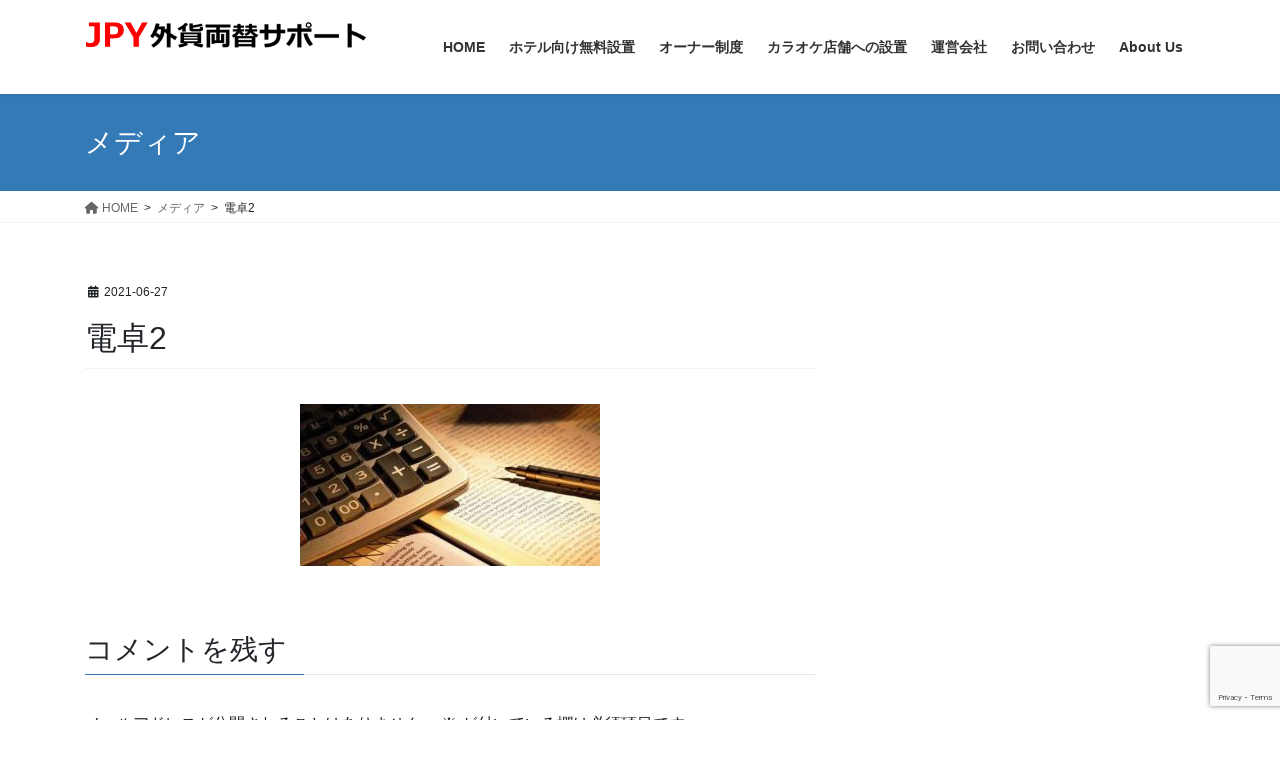

--- FILE ---
content_type: text/html; charset=UTF-8
request_url: https://jpy-ex.com/%E9%9B%BB%E5%8D%932/
body_size: 6760
content:
<!DOCTYPE html>
<html lang="ja">
<head>
<meta charset="utf-8">
<meta http-equiv="X-UA-Compatible" content="IE=edge">
<meta name="viewport" content="width=device-width, initial-scale=1">
<link media="all" href="https://jpy-ex.com/wp-content/cache/autoptimize/css/autoptimize_23664afae9da06e012d783ba8a342140.css" rel="stylesheet"><title>電卓2 &#8211; 外貨両替機ビジネス設置のJPY外貨両替サポート</title>
<meta name='robots' content='max-image-preview:large' />
	
	<link rel='dns-prefetch' href='//www.googletagmanager.com' />
<link href='https://sp-ao.shortpixel.ai' rel='preconnect' />
<link href='https://fonts.gstatic.com' crossorigin='anonymous' rel='preconnect' />
<link href='https://ajax.googleapis.com' rel='preconnect' />
<link href='https://fonts.googleapis.com' rel='preconnect' />
<link rel="alternate" type="application/rss+xml" title="外貨両替機ビジネス設置のJPY外貨両替サポート &raquo; フィード" href="https://jpy-ex.com/feed/" />
<link rel="alternate" type="application/rss+xml" title="外貨両替機ビジネス設置のJPY外貨両替サポート &raquo; コメントフィード" href="https://jpy-ex.com/comments/feed/" />
<link rel="alternate" type="application/rss+xml" title="外貨両替機ビジネス設置のJPY外貨両替サポート &raquo; 電卓2 のコメントのフィード" href="https://jpy-ex.com/feed/?attachment_id=4179" />












<script type="text/javascript" src="https://jpy-ex.com/wp-includes/js/jquery/jquery.min.js?ver=3.7.1" id="jquery-core-js"></script>


<!-- Site Kit によって追加された Google タグ（gtag.js）スニペット -->

<!-- Google アナリティクス スニペット (Site Kit が追加) -->
<script type="text/javascript" src="https://www.googletagmanager.com/gtag/js?id=GT-P3J3ZT3" id="google_gtagjs-js" async></script>
<script type="text/javascript" id="google_gtagjs-js-after">
/* <![CDATA[ */
window.dataLayer = window.dataLayer || [];function gtag(){dataLayer.push(arguments);}
gtag("set","linker",{"domains":["jpy-ex.com"]});
gtag("js", new Date());
gtag("set", "developer_id.dZTNiMT", true);
gtag("config", "GT-P3J3ZT3");
 window._googlesitekit = window._googlesitekit || {}; window._googlesitekit.throttledEvents = []; window._googlesitekit.gtagEvent = (name, data) => { var key = JSON.stringify( { name, data } ); if ( !! window._googlesitekit.throttledEvents[ key ] ) { return; } window._googlesitekit.throttledEvents[ key ] = true; setTimeout( () => { delete window._googlesitekit.throttledEvents[ key ]; }, 5 ); gtag( "event", name, { ...data, event_source: "site-kit" } ); } 
/* ]]> */
</script>

<!-- Site Kit によって追加された終了 Google タグ（gtag.js）スニペット -->
<link rel="https://api.w.org/" href="https://jpy-ex.com/wp-json/" /><link rel="alternate" title="JSON" type="application/json" href="https://jpy-ex.com/wp-json/wp/v2/media/4179" /><link rel="EditURI" type="application/rsd+xml" title="RSD" href="https://jpy-ex.com/xmlrpc.php?rsd" />
<meta name="generator" content="WordPress 6.8.3" />
<link rel='shortlink' href='https://jpy-ex.com/?p=4179' />
<link rel="alternate" title="oEmbed (JSON)" type="application/json+oembed" href="https://jpy-ex.com/wp-json/oembed/1.0/embed?url=https%3A%2F%2Fjpy-ex.com%2F%25e9%259b%25bb%25e5%258d%25932%2F" />
<link rel="alternate" title="oEmbed (XML)" type="text/xml+oembed" href="https://jpy-ex.com/wp-json/oembed/1.0/embed?url=https%3A%2F%2Fjpy-ex.com%2F%25e9%259b%25bb%25e5%258d%25932%2F&#038;format=xml" />
<meta name="generator" content="Site Kit by Google 1.151.0" /><link rel="icon" href="https://sp-ao.shortpixel.ai/client/to_webp,q_glossy,ret_img,w_32,h_32/https://jpy-ex.com/wp-content/uploads/2019/11/cropped-4fcdd61859c6ae20a39d3f8f71c50d71-32x32.png" sizes="32x32" />
<link rel="icon" href="https://sp-ao.shortpixel.ai/client/to_webp,q_glossy,ret_img,w_192,h_192/https://jpy-ex.com/wp-content/uploads/2019/11/cropped-4fcdd61859c6ae20a39d3f8f71c50d71-192x192.png" sizes="192x192" />
<link rel="apple-touch-icon" href="https://sp-ao.shortpixel.ai/client/to_webp,q_glossy,ret_img,w_180,h_180/https://jpy-ex.com/wp-content/uploads/2019/11/cropped-4fcdd61859c6ae20a39d3f8f71c50d71-180x180.png" />
<meta name="msapplication-TileImage" content="https://jpy-ex.com/wp-content/uploads/2019/11/cropped-4fcdd61859c6ae20a39d3f8f71c50d71-270x270.png" />
		
		
</head>
<body class="attachment wp-singular attachment-template-default single single-attachment postid-4179 attachmentid-4179 attachment-jpeg wp-theme-lightning wp-child-theme-lightning_child_sample fa_v6_css sidebar-fix sidebar-fix-priority-top bootstrap4 device-pc">
<a class="skip-link screen-reader-text" href="#main">コンテンツへスキップ</a>
<a class="skip-link screen-reader-text" href="#vk-mobile-nav">ナビゲーションに移動</a>
<header class="siteHeader">
		<div class="container siteHeadContainer">
		<div class="navbar-header">
						<p class="navbar-brand siteHeader_logo">
			<a href="https://jpy-ex.com/">
				<span><img decoding="async" src="https://sp-ao.shortpixel.ai/client/to_webp,q_glossy,ret_img/https://jpy-ex.com/wp-content/uploads/2020/01/0ad83178f3457ca9dd9dda5a7aa38a0e.png" alt="外貨両替機ビジネス設置のJPY外貨両替サポート" /></span>
			</a>
			</p>
					</div>

					<div id="gMenu_outer" class="gMenu_outer">
				<nav class="menu-%e3%82%b0%e3%83%ad%e3%83%bc%e3%83%90%e3%83%ab%e3%83%a1%e3%83%8b%e3%83%a5%e3%83%bc-container"><ul id="menu-%e3%82%b0%e3%83%ad%e3%83%bc%e3%83%90%e3%83%ab%e3%83%a1%e3%83%8b%e3%83%a5%e3%83%bc" class="menu gMenu vk-menu-acc"><li id="menu-item-55" class="menu-item menu-item-type-post_type menu-item-object-page menu-item-home"><a href="https://jpy-ex.com/"><strong class="gMenu_name">HOME</strong></a></li>
<li id="menu-item-23" class="menu-item menu-item-type-post_type menu-item-object-page"><a href="https://jpy-ex.com/gaikaryougaeki/"><strong class="gMenu_name">ホテル向け無料設置</strong></a></li>
<li id="menu-item-3475" class="menu-item menu-item-type-post_type menu-item-object-page menu-item-has-children"><a href="https://jpy-ex.com/gaikaryougaeki-business/"><strong class="gMenu_name">オーナー制度</strong></a>
<ul class="sub-menu">
	<li id="menu-item-4332" class="menu-item menu-item-type-post_type menu-item-object-page"><a href="https://jpy-ex.com/gaikaryougaeki-owner/">オーナー制度の仕組み</a></li>
	<li id="menu-item-3474" class="menu-item menu-item-type-post_type menu-item-object-page"><a href="https://jpy-ex.com/gaikaryougaeki-place/">設置場所のポイント</a></li>
	<li id="menu-item-3473" class="menu-item menu-item-type-post_type menu-item-object-page"><a href="https://jpy-ex.com/gaikaryougaeki-gyousya/">管理会社の選び方</a></li>
</ul>
</li>
<li id="menu-item-2169" class="menu-item menu-item-type-post_type menu-item-object-page"><a href="https://jpy-ex.com/karaoke/"><strong class="gMenu_name">カラオケ店舗への設置</strong></a></li>
<li id="menu-item-21" class="menu-item menu-item-type-post_type menu-item-object-page menu-item-has-children"><a href="https://jpy-ex.com/company/"><strong class="gMenu_name">運営会社</strong></a>
<ul class="sub-menu">
	<li id="menu-item-167" class="menu-item menu-item-type-post_type menu-item-object-page current_page_parent"><a href="https://jpy-ex.com/news/">最新情報</a></li>
</ul>
</li>
<li id="menu-item-500" class="menu-item menu-item-type-post_type menu-item-object-page"><a href="https://jpy-ex.com/contact2/"><strong class="gMenu_name">お問い合わせ</strong></a></li>
<li id="menu-item-3653" class="menu-item menu-item-type-post_type menu-item-object-page"><a href="https://jpy-ex.com/eng/"><strong class="gMenu_name">About Us</strong></a></li>
</ul></nav>			</div>
			</div>
	</header>

<div class="section page-header"><div class="container"><div class="row"><div class="col-md-12">
<div class="page-header_pageTitle">
メディア</div>
</div></div></div></div><!-- [ /.page-header ] -->


<!-- [ .breadSection ] --><div class="section breadSection"><div class="container"><div class="row"><ol class="breadcrumb" itemscope itemtype="https://schema.org/BreadcrumbList"><li id="panHome" itemprop="itemListElement" itemscope itemtype="http://schema.org/ListItem"><a itemprop="item" href="https://jpy-ex.com/"><span itemprop="name"><i class="fa fa-home"></i> HOME</span></a><meta itemprop="position" content="1" /></li><li itemprop="itemListElement" itemscope itemtype="http://schema.org/ListItem"><a itemprop="item" href=""><span itemprop="name">メディア</span></a><meta itemprop="position" content="2" /></li><li><span>電卓2</span><meta itemprop="position" content="3" /></li></ol></div></div></div><!-- [ /.breadSection ] -->

<div class="section siteContent">
<div class="container">
<div class="row">

	<div class="col mainSection mainSection-col-two baseSection vk_posts-mainSection" id="main" role="main">
				<article id="post-4179" class="entry entry-full post-4179 attachment type-attachment status-inherit hentry">

	
	
		<header class="entry-header">
			<div class="entry-meta">


<span class="published entry-meta_items">2021-06-27</span>

<span class="entry-meta_items entry-meta_updated entry-meta_hidden">/ 最終更新日時 : <span class="updated">2021-06-27</span></span>


	
	<span class="vcard author entry-meta_items entry-meta_items_author entry-meta_hidden"><span class="fn">keni@jpy01</span></span>




</div>
				<h1 class="entry-title">
											電卓2									</h1>
		</header>

	
	
	<div class="entry-body">
				<p class="attachment"><a href='https://jpy-ex.com/wp-content/uploads/2021/06/f5d4b7b8b0fa0495689287b22d975b95.jpg'><img decoding="async" width="300" height="162" src="https://sp-ao.shortpixel.ai/client/to_webp,q_glossy,ret_img,w_300,h_162/https://jpy-ex.com/wp-content/uploads/2021/06/f5d4b7b8b0fa0495689287b22d975b95-300x162.jpg" class="attachment-medium size-medium" alt="" srcset="https://sp-ao.shortpixel.ai/client/to_webp,q_glossy,ret_img,w_300/https://jpy-ex.com/wp-content/uploads/2021/06/f5d4b7b8b0fa0495689287b22d975b95-300x162.jpg 300w, https://sp-ao.shortpixel.ai/client/to_webp,q_glossy,ret_img,w_566/https://jpy-ex.com/wp-content/uploads/2021/06/f5d4b7b8b0fa0495689287b22d975b95.jpg 566w" sizes="(max-width: 300px) 100vw, 300px" /></a></p>
			</div>

	
	
	
	
		<div class="entry-footer">

			
		</div><!-- [ /.entry-footer ] -->
	
	
			
		<div id="comments" class="comments-area">
	
		
		
		
			<div id="respond" class="comment-respond">
		<h3 id="reply-title" class="comment-reply-title">コメントを残す <small><a rel="nofollow" id="cancel-comment-reply-link" href="/%E9%9B%BB%E5%8D%932/#respond" style="display:none;">コメントをキャンセル</a></small></h3><form action="https://jpy-ex.com/wp-comments-post.php" method="post" id="commentform" class="comment-form"><p class="comment-notes"><span id="email-notes">メールアドレスが公開されることはありません。</span> <span class="required-field-message"><span class="required">※</span> が付いている欄は必須項目です</span></p><p class="comment-form-comment"><label for="comment">コメント <span class="required">※</span></label> <textarea id="comment" name="comment" cols="45" rows="8" maxlength="65525" required="required"></textarea></p><p class="comment-form-author"><label for="author">名前 <span class="required">※</span></label> <input id="author" name="author" type="text" value="" size="30" maxlength="245" autocomplete="name" required="required" /></p>
<p class="comment-form-email"><label for="email">メール <span class="required">※</span></label> <input id="email" name="email" type="text" value="" size="30" maxlength="100" aria-describedby="email-notes" autocomplete="email" required="required" /></p>
<p class="comment-form-url"><label for="url">サイト</label> <input id="url" name="url" type="text" value="" size="30" maxlength="200" autocomplete="url" /></p>
<p class="comment-form-cookies-consent"><input id="wp-comment-cookies-consent" name="wp-comment-cookies-consent" type="checkbox" value="yes" /> <label for="wp-comment-cookies-consent">次回のコメントで使用するためブラウザーに自分の名前、メールアドレス、サイトを保存する。</label></p>
<p><img decoding="async" src="https://sp-ao.shortpixel.ai/client/to_webp,q_glossy,ret_img/https://jpy-ex.com/wp-content/siteguard/1212419300.png" alt="CAPTCHA"></p><p><label for="siteguard_captcha">上に表示された文字を入力してください。</label><br /><input type="text" name="siteguard_captcha" id="siteguard_captcha" class="input" value="" size="10" aria-required="true" /><input type="hidden" name="siteguard_captcha_prefix" id="siteguard_captcha_prefix" value="1212419300" /></p><p class="form-submit"><input name="submit" type="submit" id="submit" class="submit" value="コメントを送信" /> <input type='hidden' name='comment_post_ID' value='4179' id='comment_post_ID' />
<input type='hidden' name='comment_parent' id='comment_parent' value='0' />
</p><p style="display: none;"><input type="hidden" id="akismet_comment_nonce" name="akismet_comment_nonce" value="d3c8645b7b" /></p><p style="display: none !important;" class="akismet-fields-container" data-prefix="ak_"><label>&#916;<textarea name="ak_hp_textarea" cols="45" rows="8" maxlength="100"></textarea></label><input type="hidden" id="ak_js_1" name="ak_js" value="35"/><script>document.getElementById( "ak_js_1" ).setAttribute( "value", ( new Date() ).getTime() );</script></p></form>	</div><!-- #respond -->
	
		</div><!-- #comments -->
	
	
</article><!-- [ /#post-4179 ] -->

			</div><!-- [ /.mainSection ] -->

			<div class="col subSection sideSection sideSection-col-two baseSection">
											</div><!-- [ /.subSection ] -->
	

</div><!-- [ /.row ] -->
</div><!-- [ /.container ] -->
</div><!-- [ /.siteContent ] -->



<footer class="section siteFooter">
			<div class="footerMenu">
			<div class="container">
				<nav class="menu-%e3%83%95%e3%83%83%e3%82%bf%e3%83%bc%e3%83%a1%e3%83%8b%e3%83%a5%e3%83%bc-container"><ul id="menu-%e3%83%95%e3%83%83%e3%82%bf%e3%83%bc%e3%83%a1%e3%83%8b%e3%83%a5%e3%83%bc" class="menu nav"><li id="menu-item-343" class="menu-item menu-item-type-post_type menu-item-object-page menu-item-home menu-item-343"><a href="https://jpy-ex.com/">HOME</a></li>
<li id="menu-item-29" class="menu-item menu-item-type-post_type menu-item-object-page menu-item-29"><a href="https://jpy-ex.com/gaikaryougaeki/">ホテル向け無料設置</a></li>
<li id="menu-item-3481" class="menu-item menu-item-type-post_type menu-item-object-page menu-item-3481"><a href="https://jpy-ex.com/gaikaryougaeki-business/">外貨両替機のオーナー投資制度</a></li>
<li id="menu-item-4339" class="menu-item menu-item-type-post_type menu-item-object-page menu-item-4339"><a href="https://jpy-ex.com/gaikaryougaeki-owner/">オーナー制度の仕組み</a></li>
<li id="menu-item-3479" class="menu-item menu-item-type-post_type menu-item-object-page menu-item-3479"><a href="https://jpy-ex.com/gaikaryougaeki-gyousya/">管理会社の選び方</a></li>
<li id="menu-item-3480" class="menu-item menu-item-type-post_type menu-item-object-page menu-item-3480"><a href="https://jpy-ex.com/gaikaryougaeki-place/">設置場所のポイント</a></li>
<li id="menu-item-2171" class="menu-item menu-item-type-post_type menu-item-object-page menu-item-2171"><a href="https://jpy-ex.com/karaoke/">カラオケ店舗への設置</a></li>
<li id="menu-item-27" class="menu-item menu-item-type-post_type menu-item-object-page menu-item-27"><a href="https://jpy-ex.com/company/">運営会社</a></li>
<li id="menu-item-1022" class="menu-item menu-item-type-post_type menu-item-object-page current_page_parent menu-item-1022"><a href="https://jpy-ex.com/news/">最新情報</a></li>
<li id="menu-item-185" class="menu-item menu-item-type-post_type menu-item-object-page menu-item-185"><a href="https://jpy-ex.com/contact2/">お問い合わせ</a></li>
<li id="menu-item-692" class="menu-item menu-item-type-post_type menu-item-object-page menu-item-privacy-policy menu-item-692"><a rel="privacy-policy" href="https://jpy-ex.com/privacy/">プライバシーポリシー</a></li>
<li id="menu-item-48" class="menu-item menu-item-type-post_type menu-item-object-page menu-item-48"><a href="https://jpy-ex.com/eng/">About Us</a></li>
</ul></nav>			</div>
		</div>
					<div class="container sectionBox footerWidget">
			<div class="row">
				<div class="col-md-4"><aside class="widget widget_text" id="text-4">			<div class="textwidget"><p>［運営会社］<br />
株式会社カレンシー・ワークス<br />
〒102-0083 東京都千代田区麹町2-10-3</p>
<p><a href="https://www.currencyworks.co.jp/"><img loading="lazy" decoding="async" class="aligncenter wp-image-3869" src="https://sp-ao.shortpixel.ai/client/to_webp,q_glossy,ret_img,w_600,h_47/https://jpy-ex.com/wp-content/uploads/2019/12/f0d0ac8f43e288a144c4bef94f7ae538-1024x80.png" alt="外貨両替機の設置" width="600" height="47" /></a></p>
</div>
		</aside></div><div class="col-md-4"></div><div class="col-md-4"></div>			</div>
		</div>
	
	
	<div class="container sectionBox copySection text-center">
			<p>Copyright &copy; 外貨両替機ビジネス設置のJPY外貨両替サポート All Rights Reserved.</p><p>Powered by <a href="https://wordpress.org/">WordPress</a> &amp; <a href="https://lightning.nagoya/ja/" target="_blank" title="Free WordPress Theme Lightning"> Lightning Theme</a> by Vektor,Inc. technology.</p>	</div>
</footer>
<div id="vk-mobile-nav-menu-btn" class="vk-mobile-nav-menu-btn">MENU</div><div class="vk-mobile-nav vk-mobile-nav-drop-in" id="vk-mobile-nav"><nav class="vk-mobile-nav-menu-outer" role="navigation"><ul id="menu-%e3%83%a2%e3%83%90%e3%82%a4%e3%83%ab%e7%94%a8" class="vk-menu-acc menu"><li id="menu-item-3654" class="menu-item menu-item-type-post_type menu-item-object-page menu-item-home menu-item-3654"><a href="https://jpy-ex.com/">外貨両替機　TOP</a></li>
<li id="menu-item-3657" class="menu-item menu-item-type-post_type menu-item-object-page menu-item-3657"><a href="https://jpy-ex.com/gaikaryougaeki-business/">コロナ後の外貨両替機投資</a></li>
<li id="menu-item-4340" class="menu-item menu-item-type-post_type menu-item-object-page menu-item-4340"><a href="https://jpy-ex.com/gaikaryougaeki-owner/">外貨両替機オーナー制度の仕組み</a></li>
<li id="menu-item-3656" class="menu-item menu-item-type-post_type menu-item-object-page menu-item-3656"><a href="https://jpy-ex.com/gaikaryougaeki-place/">設置場所のポイント</a></li>
<li id="menu-item-3655" class="menu-item menu-item-type-post_type menu-item-object-page menu-item-3655"><a href="https://jpy-ex.com/gaikaryougaeki-gyousya/">管理会社の選び方</a></li>
<li id="menu-item-3658" class="menu-item menu-item-type-post_type menu-item-object-page menu-item-3658"><a href="https://jpy-ex.com/karaoke/">『カラオケ店舗』に外貨両替機を設置</a></li>
<li id="menu-item-3660" class="menu-item menu-item-type-post_type menu-item-object-page menu-item-3660"><a href="https://jpy-ex.com/gaikaryougaeki/">ホテル向け外貨両替機無料設置</a></li>
<li id="menu-item-3661" class="menu-item menu-item-type-post_type menu-item-object-page menu-item-3661"><a href="https://jpy-ex.com/company/">運営会社</a></li>
<li id="menu-item-3659" class="menu-item menu-item-type-post_type menu-item-object-page current_page_parent menu-item-3659"><a href="https://jpy-ex.com/news/">最新情報</a></li>
<li id="menu-item-3663" class="menu-item menu-item-type-post_type menu-item-object-page menu-item-3663"><a href="https://jpy-ex.com/contact2/">お問い合わせ・Inquiry</a></li>
<li id="menu-item-3662" class="menu-item menu-item-type-post_type menu-item-object-page menu-item-3662"><a href="https://jpy-ex.com/eng/">About Us</a></li>
</ul></nav></div><script type="speculationrules">
{"prefetch":[{"source":"document","where":{"and":[{"href_matches":"\/*"},{"not":{"href_matches":["\/wp-*.php","\/wp-admin\/*","\/wp-content\/uploads\/*","\/wp-content\/*","\/wp-content\/plugins\/*","\/wp-content\/themes\/lightning_child_sample\/*","\/wp-content\/themes\/lightning\/_g2\/*","\/*\\?(.+)"]}},{"not":{"selector_matches":"a[rel~=\"nofollow\"]"}},{"not":{"selector_matches":".no-prefetch, .no-prefetch a"}}]},"eagerness":"conservative"}]}
</script>
<script type="text/javascript" src="https://jpy-ex.com/wp-includes/js/dist/hooks.min.js?ver=4d63a3d491d11ffd8ac6" id="wp-hooks-js"></script>
<script type="text/javascript" src="https://jpy-ex.com/wp-includes/js/dist/i18n.min.js?ver=5e580eb46a90c2b997e6" id="wp-i18n-js"></script>
<script type="text/javascript" id="wp-i18n-js-after">
/* <![CDATA[ */
wp.i18n.setLocaleData( { 'text direction\u0004ltr': [ 'ltr' ] } );
/* ]]> */
</script>

<script type="text/javascript" id="contact-form-7-js-translations">
/* <![CDATA[ */
( function( domain, translations ) {
	var localeData = translations.locale_data[ domain ] || translations.locale_data.messages;
	localeData[""].domain = domain;
	wp.i18n.setLocaleData( localeData, domain );
} )( "contact-form-7", {"translation-revision-date":"2025-11-30 08:12:23+0000","generator":"GlotPress\/4.0.3","domain":"messages","locale_data":{"messages":{"":{"domain":"messages","plural-forms":"nplurals=1; plural=0;","lang":"ja_JP"},"This contact form is placed in the wrong place.":["\u3053\u306e\u30b3\u30f3\u30bf\u30af\u30c8\u30d5\u30a9\u30fc\u30e0\u306f\u9593\u9055\u3063\u305f\u4f4d\u7f6e\u306b\u7f6e\u304b\u308c\u3066\u3044\u307e\u3059\u3002"],"Error:":["\u30a8\u30e9\u30fc:"]}},"comment":{"reference":"includes\/js\/index.js"}} );
/* ]]> */
</script>
<script type="text/javascript" id="contact-form-7-js-before">
/* <![CDATA[ */
var wpcf7 = {
    "api": {
        "root": "https:\/\/jpy-ex.com\/wp-json\/",
        "namespace": "contact-form-7\/v1"
    }
};
/* ]]> */
</script>


<script type="text/javascript" id="lightning-js-js-extra">
/* <![CDATA[ */
var lightningOpt = {"header_scrool":"1"};
/* ]]> */
</script>


<script type="text/javascript" id="wpfront-scroll-top-js-extra">
/* <![CDATA[ */
var wpfront_scroll_top_data = {"data":{"css":"#wpfront-scroll-top-container{display:none;position:fixed;cursor:pointer;z-index:9999;opacity:0}#wpfront-scroll-top-container div.text-holder{padding:3px 10px;border-radius:3px;-webkit-border-radius:3px;-webkit-box-shadow:4px 4px 5px 0 rgba(50,50,50,.5);-moz-box-shadow:4px 4px 5px 0 rgba(50,50,50,.5);box-shadow:4px 4px 5px 0 rgba(50,50,50,.5)}#wpfront-scroll-top-container a{outline-style:none;box-shadow:none;text-decoration:none}#wpfront-scroll-top-container {right: 15px;bottom: 90px;}        #wpfront-scroll-top-container img {\n            width: auto;\n            height: auto;\n        }\n        ","html":"<div id=\"wpfront-scroll-top-container\"><img src=\"https:\/\/jpy-ex.com\/wp-content\/plugins\/wpfront-scroll-top\/images\/icons\/1.png\" alt=\"\" title=\"\" \/><\/div>","data":{"hide_iframe":false,"button_fade_duration":200,"auto_hide":false,"auto_hide_after":2,"scroll_offset":100,"button_opacity":0.8,"button_action":"top","button_action_element_selector":"","button_action_container_selector":"html, body","button_action_element_offset":"0","scroll_duration":400}}};
/* ]]> */
</script>

<script type="text/javascript" src="https://www.google.com/recaptcha/api.js?render=6LcR0coUAAAAAA3vhxlFbJIGUwU6yNVqT8669rSn&amp;ver=3.0" id="google-recaptcha-js"></script>
<script type="text/javascript" src="https://jpy-ex.com/wp-includes/js/dist/vendor/wp-polyfill.min.js?ver=3.15.0" id="wp-polyfill-js"></script>
<script type="text/javascript" id="wpcf7-recaptcha-js-before">
/* <![CDATA[ */
var wpcf7_recaptcha = {
    "sitekey": "6LcR0coUAAAAAA3vhxlFbJIGUwU6yNVqT8669rSn",
    "actions": {
        "homepage": "homepage",
        "contactform": "contactform"
    }
};
/* ]]> */
</script>



<script defer src="https://jpy-ex.com/wp-content/cache/autoptimize/js/autoptimize_55fed60f747608abb78b103df5ce71e9.js"></script></body>
</html>


--- FILE ---
content_type: text/html; charset=utf-8
request_url: https://www.google.com/recaptcha/api2/anchor?ar=1&k=6LcR0coUAAAAAA3vhxlFbJIGUwU6yNVqT8669rSn&co=aHR0cHM6Ly9qcHktZXguY29tOjQ0Mw..&hl=en&v=PoyoqOPhxBO7pBk68S4YbpHZ&size=invisible&anchor-ms=20000&execute-ms=30000&cb=1ek05zt848fa
body_size: 48696
content:
<!DOCTYPE HTML><html dir="ltr" lang="en"><head><meta http-equiv="Content-Type" content="text/html; charset=UTF-8">
<meta http-equiv="X-UA-Compatible" content="IE=edge">
<title>reCAPTCHA</title>
<style type="text/css">
/* cyrillic-ext */
@font-face {
  font-family: 'Roboto';
  font-style: normal;
  font-weight: 400;
  font-stretch: 100%;
  src: url(//fonts.gstatic.com/s/roboto/v48/KFO7CnqEu92Fr1ME7kSn66aGLdTylUAMa3GUBHMdazTgWw.woff2) format('woff2');
  unicode-range: U+0460-052F, U+1C80-1C8A, U+20B4, U+2DE0-2DFF, U+A640-A69F, U+FE2E-FE2F;
}
/* cyrillic */
@font-face {
  font-family: 'Roboto';
  font-style: normal;
  font-weight: 400;
  font-stretch: 100%;
  src: url(//fonts.gstatic.com/s/roboto/v48/KFO7CnqEu92Fr1ME7kSn66aGLdTylUAMa3iUBHMdazTgWw.woff2) format('woff2');
  unicode-range: U+0301, U+0400-045F, U+0490-0491, U+04B0-04B1, U+2116;
}
/* greek-ext */
@font-face {
  font-family: 'Roboto';
  font-style: normal;
  font-weight: 400;
  font-stretch: 100%;
  src: url(//fonts.gstatic.com/s/roboto/v48/KFO7CnqEu92Fr1ME7kSn66aGLdTylUAMa3CUBHMdazTgWw.woff2) format('woff2');
  unicode-range: U+1F00-1FFF;
}
/* greek */
@font-face {
  font-family: 'Roboto';
  font-style: normal;
  font-weight: 400;
  font-stretch: 100%;
  src: url(//fonts.gstatic.com/s/roboto/v48/KFO7CnqEu92Fr1ME7kSn66aGLdTylUAMa3-UBHMdazTgWw.woff2) format('woff2');
  unicode-range: U+0370-0377, U+037A-037F, U+0384-038A, U+038C, U+038E-03A1, U+03A3-03FF;
}
/* math */
@font-face {
  font-family: 'Roboto';
  font-style: normal;
  font-weight: 400;
  font-stretch: 100%;
  src: url(//fonts.gstatic.com/s/roboto/v48/KFO7CnqEu92Fr1ME7kSn66aGLdTylUAMawCUBHMdazTgWw.woff2) format('woff2');
  unicode-range: U+0302-0303, U+0305, U+0307-0308, U+0310, U+0312, U+0315, U+031A, U+0326-0327, U+032C, U+032F-0330, U+0332-0333, U+0338, U+033A, U+0346, U+034D, U+0391-03A1, U+03A3-03A9, U+03B1-03C9, U+03D1, U+03D5-03D6, U+03F0-03F1, U+03F4-03F5, U+2016-2017, U+2034-2038, U+203C, U+2040, U+2043, U+2047, U+2050, U+2057, U+205F, U+2070-2071, U+2074-208E, U+2090-209C, U+20D0-20DC, U+20E1, U+20E5-20EF, U+2100-2112, U+2114-2115, U+2117-2121, U+2123-214F, U+2190, U+2192, U+2194-21AE, U+21B0-21E5, U+21F1-21F2, U+21F4-2211, U+2213-2214, U+2216-22FF, U+2308-230B, U+2310, U+2319, U+231C-2321, U+2336-237A, U+237C, U+2395, U+239B-23B7, U+23D0, U+23DC-23E1, U+2474-2475, U+25AF, U+25B3, U+25B7, U+25BD, U+25C1, U+25CA, U+25CC, U+25FB, U+266D-266F, U+27C0-27FF, U+2900-2AFF, U+2B0E-2B11, U+2B30-2B4C, U+2BFE, U+3030, U+FF5B, U+FF5D, U+1D400-1D7FF, U+1EE00-1EEFF;
}
/* symbols */
@font-face {
  font-family: 'Roboto';
  font-style: normal;
  font-weight: 400;
  font-stretch: 100%;
  src: url(//fonts.gstatic.com/s/roboto/v48/KFO7CnqEu92Fr1ME7kSn66aGLdTylUAMaxKUBHMdazTgWw.woff2) format('woff2');
  unicode-range: U+0001-000C, U+000E-001F, U+007F-009F, U+20DD-20E0, U+20E2-20E4, U+2150-218F, U+2190, U+2192, U+2194-2199, U+21AF, U+21E6-21F0, U+21F3, U+2218-2219, U+2299, U+22C4-22C6, U+2300-243F, U+2440-244A, U+2460-24FF, U+25A0-27BF, U+2800-28FF, U+2921-2922, U+2981, U+29BF, U+29EB, U+2B00-2BFF, U+4DC0-4DFF, U+FFF9-FFFB, U+10140-1018E, U+10190-1019C, U+101A0, U+101D0-101FD, U+102E0-102FB, U+10E60-10E7E, U+1D2C0-1D2D3, U+1D2E0-1D37F, U+1F000-1F0FF, U+1F100-1F1AD, U+1F1E6-1F1FF, U+1F30D-1F30F, U+1F315, U+1F31C, U+1F31E, U+1F320-1F32C, U+1F336, U+1F378, U+1F37D, U+1F382, U+1F393-1F39F, U+1F3A7-1F3A8, U+1F3AC-1F3AF, U+1F3C2, U+1F3C4-1F3C6, U+1F3CA-1F3CE, U+1F3D4-1F3E0, U+1F3ED, U+1F3F1-1F3F3, U+1F3F5-1F3F7, U+1F408, U+1F415, U+1F41F, U+1F426, U+1F43F, U+1F441-1F442, U+1F444, U+1F446-1F449, U+1F44C-1F44E, U+1F453, U+1F46A, U+1F47D, U+1F4A3, U+1F4B0, U+1F4B3, U+1F4B9, U+1F4BB, U+1F4BF, U+1F4C8-1F4CB, U+1F4D6, U+1F4DA, U+1F4DF, U+1F4E3-1F4E6, U+1F4EA-1F4ED, U+1F4F7, U+1F4F9-1F4FB, U+1F4FD-1F4FE, U+1F503, U+1F507-1F50B, U+1F50D, U+1F512-1F513, U+1F53E-1F54A, U+1F54F-1F5FA, U+1F610, U+1F650-1F67F, U+1F687, U+1F68D, U+1F691, U+1F694, U+1F698, U+1F6AD, U+1F6B2, U+1F6B9-1F6BA, U+1F6BC, U+1F6C6-1F6CF, U+1F6D3-1F6D7, U+1F6E0-1F6EA, U+1F6F0-1F6F3, U+1F6F7-1F6FC, U+1F700-1F7FF, U+1F800-1F80B, U+1F810-1F847, U+1F850-1F859, U+1F860-1F887, U+1F890-1F8AD, U+1F8B0-1F8BB, U+1F8C0-1F8C1, U+1F900-1F90B, U+1F93B, U+1F946, U+1F984, U+1F996, U+1F9E9, U+1FA00-1FA6F, U+1FA70-1FA7C, U+1FA80-1FA89, U+1FA8F-1FAC6, U+1FACE-1FADC, U+1FADF-1FAE9, U+1FAF0-1FAF8, U+1FB00-1FBFF;
}
/* vietnamese */
@font-face {
  font-family: 'Roboto';
  font-style: normal;
  font-weight: 400;
  font-stretch: 100%;
  src: url(//fonts.gstatic.com/s/roboto/v48/KFO7CnqEu92Fr1ME7kSn66aGLdTylUAMa3OUBHMdazTgWw.woff2) format('woff2');
  unicode-range: U+0102-0103, U+0110-0111, U+0128-0129, U+0168-0169, U+01A0-01A1, U+01AF-01B0, U+0300-0301, U+0303-0304, U+0308-0309, U+0323, U+0329, U+1EA0-1EF9, U+20AB;
}
/* latin-ext */
@font-face {
  font-family: 'Roboto';
  font-style: normal;
  font-weight: 400;
  font-stretch: 100%;
  src: url(//fonts.gstatic.com/s/roboto/v48/KFO7CnqEu92Fr1ME7kSn66aGLdTylUAMa3KUBHMdazTgWw.woff2) format('woff2');
  unicode-range: U+0100-02BA, U+02BD-02C5, U+02C7-02CC, U+02CE-02D7, U+02DD-02FF, U+0304, U+0308, U+0329, U+1D00-1DBF, U+1E00-1E9F, U+1EF2-1EFF, U+2020, U+20A0-20AB, U+20AD-20C0, U+2113, U+2C60-2C7F, U+A720-A7FF;
}
/* latin */
@font-face {
  font-family: 'Roboto';
  font-style: normal;
  font-weight: 400;
  font-stretch: 100%;
  src: url(//fonts.gstatic.com/s/roboto/v48/KFO7CnqEu92Fr1ME7kSn66aGLdTylUAMa3yUBHMdazQ.woff2) format('woff2');
  unicode-range: U+0000-00FF, U+0131, U+0152-0153, U+02BB-02BC, U+02C6, U+02DA, U+02DC, U+0304, U+0308, U+0329, U+2000-206F, U+20AC, U+2122, U+2191, U+2193, U+2212, U+2215, U+FEFF, U+FFFD;
}
/* cyrillic-ext */
@font-face {
  font-family: 'Roboto';
  font-style: normal;
  font-weight: 500;
  font-stretch: 100%;
  src: url(//fonts.gstatic.com/s/roboto/v48/KFO7CnqEu92Fr1ME7kSn66aGLdTylUAMa3GUBHMdazTgWw.woff2) format('woff2');
  unicode-range: U+0460-052F, U+1C80-1C8A, U+20B4, U+2DE0-2DFF, U+A640-A69F, U+FE2E-FE2F;
}
/* cyrillic */
@font-face {
  font-family: 'Roboto';
  font-style: normal;
  font-weight: 500;
  font-stretch: 100%;
  src: url(//fonts.gstatic.com/s/roboto/v48/KFO7CnqEu92Fr1ME7kSn66aGLdTylUAMa3iUBHMdazTgWw.woff2) format('woff2');
  unicode-range: U+0301, U+0400-045F, U+0490-0491, U+04B0-04B1, U+2116;
}
/* greek-ext */
@font-face {
  font-family: 'Roboto';
  font-style: normal;
  font-weight: 500;
  font-stretch: 100%;
  src: url(//fonts.gstatic.com/s/roboto/v48/KFO7CnqEu92Fr1ME7kSn66aGLdTylUAMa3CUBHMdazTgWw.woff2) format('woff2');
  unicode-range: U+1F00-1FFF;
}
/* greek */
@font-face {
  font-family: 'Roboto';
  font-style: normal;
  font-weight: 500;
  font-stretch: 100%;
  src: url(//fonts.gstatic.com/s/roboto/v48/KFO7CnqEu92Fr1ME7kSn66aGLdTylUAMa3-UBHMdazTgWw.woff2) format('woff2');
  unicode-range: U+0370-0377, U+037A-037F, U+0384-038A, U+038C, U+038E-03A1, U+03A3-03FF;
}
/* math */
@font-face {
  font-family: 'Roboto';
  font-style: normal;
  font-weight: 500;
  font-stretch: 100%;
  src: url(//fonts.gstatic.com/s/roboto/v48/KFO7CnqEu92Fr1ME7kSn66aGLdTylUAMawCUBHMdazTgWw.woff2) format('woff2');
  unicode-range: U+0302-0303, U+0305, U+0307-0308, U+0310, U+0312, U+0315, U+031A, U+0326-0327, U+032C, U+032F-0330, U+0332-0333, U+0338, U+033A, U+0346, U+034D, U+0391-03A1, U+03A3-03A9, U+03B1-03C9, U+03D1, U+03D5-03D6, U+03F0-03F1, U+03F4-03F5, U+2016-2017, U+2034-2038, U+203C, U+2040, U+2043, U+2047, U+2050, U+2057, U+205F, U+2070-2071, U+2074-208E, U+2090-209C, U+20D0-20DC, U+20E1, U+20E5-20EF, U+2100-2112, U+2114-2115, U+2117-2121, U+2123-214F, U+2190, U+2192, U+2194-21AE, U+21B0-21E5, U+21F1-21F2, U+21F4-2211, U+2213-2214, U+2216-22FF, U+2308-230B, U+2310, U+2319, U+231C-2321, U+2336-237A, U+237C, U+2395, U+239B-23B7, U+23D0, U+23DC-23E1, U+2474-2475, U+25AF, U+25B3, U+25B7, U+25BD, U+25C1, U+25CA, U+25CC, U+25FB, U+266D-266F, U+27C0-27FF, U+2900-2AFF, U+2B0E-2B11, U+2B30-2B4C, U+2BFE, U+3030, U+FF5B, U+FF5D, U+1D400-1D7FF, U+1EE00-1EEFF;
}
/* symbols */
@font-face {
  font-family: 'Roboto';
  font-style: normal;
  font-weight: 500;
  font-stretch: 100%;
  src: url(//fonts.gstatic.com/s/roboto/v48/KFO7CnqEu92Fr1ME7kSn66aGLdTylUAMaxKUBHMdazTgWw.woff2) format('woff2');
  unicode-range: U+0001-000C, U+000E-001F, U+007F-009F, U+20DD-20E0, U+20E2-20E4, U+2150-218F, U+2190, U+2192, U+2194-2199, U+21AF, U+21E6-21F0, U+21F3, U+2218-2219, U+2299, U+22C4-22C6, U+2300-243F, U+2440-244A, U+2460-24FF, U+25A0-27BF, U+2800-28FF, U+2921-2922, U+2981, U+29BF, U+29EB, U+2B00-2BFF, U+4DC0-4DFF, U+FFF9-FFFB, U+10140-1018E, U+10190-1019C, U+101A0, U+101D0-101FD, U+102E0-102FB, U+10E60-10E7E, U+1D2C0-1D2D3, U+1D2E0-1D37F, U+1F000-1F0FF, U+1F100-1F1AD, U+1F1E6-1F1FF, U+1F30D-1F30F, U+1F315, U+1F31C, U+1F31E, U+1F320-1F32C, U+1F336, U+1F378, U+1F37D, U+1F382, U+1F393-1F39F, U+1F3A7-1F3A8, U+1F3AC-1F3AF, U+1F3C2, U+1F3C4-1F3C6, U+1F3CA-1F3CE, U+1F3D4-1F3E0, U+1F3ED, U+1F3F1-1F3F3, U+1F3F5-1F3F7, U+1F408, U+1F415, U+1F41F, U+1F426, U+1F43F, U+1F441-1F442, U+1F444, U+1F446-1F449, U+1F44C-1F44E, U+1F453, U+1F46A, U+1F47D, U+1F4A3, U+1F4B0, U+1F4B3, U+1F4B9, U+1F4BB, U+1F4BF, U+1F4C8-1F4CB, U+1F4D6, U+1F4DA, U+1F4DF, U+1F4E3-1F4E6, U+1F4EA-1F4ED, U+1F4F7, U+1F4F9-1F4FB, U+1F4FD-1F4FE, U+1F503, U+1F507-1F50B, U+1F50D, U+1F512-1F513, U+1F53E-1F54A, U+1F54F-1F5FA, U+1F610, U+1F650-1F67F, U+1F687, U+1F68D, U+1F691, U+1F694, U+1F698, U+1F6AD, U+1F6B2, U+1F6B9-1F6BA, U+1F6BC, U+1F6C6-1F6CF, U+1F6D3-1F6D7, U+1F6E0-1F6EA, U+1F6F0-1F6F3, U+1F6F7-1F6FC, U+1F700-1F7FF, U+1F800-1F80B, U+1F810-1F847, U+1F850-1F859, U+1F860-1F887, U+1F890-1F8AD, U+1F8B0-1F8BB, U+1F8C0-1F8C1, U+1F900-1F90B, U+1F93B, U+1F946, U+1F984, U+1F996, U+1F9E9, U+1FA00-1FA6F, U+1FA70-1FA7C, U+1FA80-1FA89, U+1FA8F-1FAC6, U+1FACE-1FADC, U+1FADF-1FAE9, U+1FAF0-1FAF8, U+1FB00-1FBFF;
}
/* vietnamese */
@font-face {
  font-family: 'Roboto';
  font-style: normal;
  font-weight: 500;
  font-stretch: 100%;
  src: url(//fonts.gstatic.com/s/roboto/v48/KFO7CnqEu92Fr1ME7kSn66aGLdTylUAMa3OUBHMdazTgWw.woff2) format('woff2');
  unicode-range: U+0102-0103, U+0110-0111, U+0128-0129, U+0168-0169, U+01A0-01A1, U+01AF-01B0, U+0300-0301, U+0303-0304, U+0308-0309, U+0323, U+0329, U+1EA0-1EF9, U+20AB;
}
/* latin-ext */
@font-face {
  font-family: 'Roboto';
  font-style: normal;
  font-weight: 500;
  font-stretch: 100%;
  src: url(//fonts.gstatic.com/s/roboto/v48/KFO7CnqEu92Fr1ME7kSn66aGLdTylUAMa3KUBHMdazTgWw.woff2) format('woff2');
  unicode-range: U+0100-02BA, U+02BD-02C5, U+02C7-02CC, U+02CE-02D7, U+02DD-02FF, U+0304, U+0308, U+0329, U+1D00-1DBF, U+1E00-1E9F, U+1EF2-1EFF, U+2020, U+20A0-20AB, U+20AD-20C0, U+2113, U+2C60-2C7F, U+A720-A7FF;
}
/* latin */
@font-face {
  font-family: 'Roboto';
  font-style: normal;
  font-weight: 500;
  font-stretch: 100%;
  src: url(//fonts.gstatic.com/s/roboto/v48/KFO7CnqEu92Fr1ME7kSn66aGLdTylUAMa3yUBHMdazQ.woff2) format('woff2');
  unicode-range: U+0000-00FF, U+0131, U+0152-0153, U+02BB-02BC, U+02C6, U+02DA, U+02DC, U+0304, U+0308, U+0329, U+2000-206F, U+20AC, U+2122, U+2191, U+2193, U+2212, U+2215, U+FEFF, U+FFFD;
}
/* cyrillic-ext */
@font-face {
  font-family: 'Roboto';
  font-style: normal;
  font-weight: 900;
  font-stretch: 100%;
  src: url(//fonts.gstatic.com/s/roboto/v48/KFO7CnqEu92Fr1ME7kSn66aGLdTylUAMa3GUBHMdazTgWw.woff2) format('woff2');
  unicode-range: U+0460-052F, U+1C80-1C8A, U+20B4, U+2DE0-2DFF, U+A640-A69F, U+FE2E-FE2F;
}
/* cyrillic */
@font-face {
  font-family: 'Roboto';
  font-style: normal;
  font-weight: 900;
  font-stretch: 100%;
  src: url(//fonts.gstatic.com/s/roboto/v48/KFO7CnqEu92Fr1ME7kSn66aGLdTylUAMa3iUBHMdazTgWw.woff2) format('woff2');
  unicode-range: U+0301, U+0400-045F, U+0490-0491, U+04B0-04B1, U+2116;
}
/* greek-ext */
@font-face {
  font-family: 'Roboto';
  font-style: normal;
  font-weight: 900;
  font-stretch: 100%;
  src: url(//fonts.gstatic.com/s/roboto/v48/KFO7CnqEu92Fr1ME7kSn66aGLdTylUAMa3CUBHMdazTgWw.woff2) format('woff2');
  unicode-range: U+1F00-1FFF;
}
/* greek */
@font-face {
  font-family: 'Roboto';
  font-style: normal;
  font-weight: 900;
  font-stretch: 100%;
  src: url(//fonts.gstatic.com/s/roboto/v48/KFO7CnqEu92Fr1ME7kSn66aGLdTylUAMa3-UBHMdazTgWw.woff2) format('woff2');
  unicode-range: U+0370-0377, U+037A-037F, U+0384-038A, U+038C, U+038E-03A1, U+03A3-03FF;
}
/* math */
@font-face {
  font-family: 'Roboto';
  font-style: normal;
  font-weight: 900;
  font-stretch: 100%;
  src: url(//fonts.gstatic.com/s/roboto/v48/KFO7CnqEu92Fr1ME7kSn66aGLdTylUAMawCUBHMdazTgWw.woff2) format('woff2');
  unicode-range: U+0302-0303, U+0305, U+0307-0308, U+0310, U+0312, U+0315, U+031A, U+0326-0327, U+032C, U+032F-0330, U+0332-0333, U+0338, U+033A, U+0346, U+034D, U+0391-03A1, U+03A3-03A9, U+03B1-03C9, U+03D1, U+03D5-03D6, U+03F0-03F1, U+03F4-03F5, U+2016-2017, U+2034-2038, U+203C, U+2040, U+2043, U+2047, U+2050, U+2057, U+205F, U+2070-2071, U+2074-208E, U+2090-209C, U+20D0-20DC, U+20E1, U+20E5-20EF, U+2100-2112, U+2114-2115, U+2117-2121, U+2123-214F, U+2190, U+2192, U+2194-21AE, U+21B0-21E5, U+21F1-21F2, U+21F4-2211, U+2213-2214, U+2216-22FF, U+2308-230B, U+2310, U+2319, U+231C-2321, U+2336-237A, U+237C, U+2395, U+239B-23B7, U+23D0, U+23DC-23E1, U+2474-2475, U+25AF, U+25B3, U+25B7, U+25BD, U+25C1, U+25CA, U+25CC, U+25FB, U+266D-266F, U+27C0-27FF, U+2900-2AFF, U+2B0E-2B11, U+2B30-2B4C, U+2BFE, U+3030, U+FF5B, U+FF5D, U+1D400-1D7FF, U+1EE00-1EEFF;
}
/* symbols */
@font-face {
  font-family: 'Roboto';
  font-style: normal;
  font-weight: 900;
  font-stretch: 100%;
  src: url(//fonts.gstatic.com/s/roboto/v48/KFO7CnqEu92Fr1ME7kSn66aGLdTylUAMaxKUBHMdazTgWw.woff2) format('woff2');
  unicode-range: U+0001-000C, U+000E-001F, U+007F-009F, U+20DD-20E0, U+20E2-20E4, U+2150-218F, U+2190, U+2192, U+2194-2199, U+21AF, U+21E6-21F0, U+21F3, U+2218-2219, U+2299, U+22C4-22C6, U+2300-243F, U+2440-244A, U+2460-24FF, U+25A0-27BF, U+2800-28FF, U+2921-2922, U+2981, U+29BF, U+29EB, U+2B00-2BFF, U+4DC0-4DFF, U+FFF9-FFFB, U+10140-1018E, U+10190-1019C, U+101A0, U+101D0-101FD, U+102E0-102FB, U+10E60-10E7E, U+1D2C0-1D2D3, U+1D2E0-1D37F, U+1F000-1F0FF, U+1F100-1F1AD, U+1F1E6-1F1FF, U+1F30D-1F30F, U+1F315, U+1F31C, U+1F31E, U+1F320-1F32C, U+1F336, U+1F378, U+1F37D, U+1F382, U+1F393-1F39F, U+1F3A7-1F3A8, U+1F3AC-1F3AF, U+1F3C2, U+1F3C4-1F3C6, U+1F3CA-1F3CE, U+1F3D4-1F3E0, U+1F3ED, U+1F3F1-1F3F3, U+1F3F5-1F3F7, U+1F408, U+1F415, U+1F41F, U+1F426, U+1F43F, U+1F441-1F442, U+1F444, U+1F446-1F449, U+1F44C-1F44E, U+1F453, U+1F46A, U+1F47D, U+1F4A3, U+1F4B0, U+1F4B3, U+1F4B9, U+1F4BB, U+1F4BF, U+1F4C8-1F4CB, U+1F4D6, U+1F4DA, U+1F4DF, U+1F4E3-1F4E6, U+1F4EA-1F4ED, U+1F4F7, U+1F4F9-1F4FB, U+1F4FD-1F4FE, U+1F503, U+1F507-1F50B, U+1F50D, U+1F512-1F513, U+1F53E-1F54A, U+1F54F-1F5FA, U+1F610, U+1F650-1F67F, U+1F687, U+1F68D, U+1F691, U+1F694, U+1F698, U+1F6AD, U+1F6B2, U+1F6B9-1F6BA, U+1F6BC, U+1F6C6-1F6CF, U+1F6D3-1F6D7, U+1F6E0-1F6EA, U+1F6F0-1F6F3, U+1F6F7-1F6FC, U+1F700-1F7FF, U+1F800-1F80B, U+1F810-1F847, U+1F850-1F859, U+1F860-1F887, U+1F890-1F8AD, U+1F8B0-1F8BB, U+1F8C0-1F8C1, U+1F900-1F90B, U+1F93B, U+1F946, U+1F984, U+1F996, U+1F9E9, U+1FA00-1FA6F, U+1FA70-1FA7C, U+1FA80-1FA89, U+1FA8F-1FAC6, U+1FACE-1FADC, U+1FADF-1FAE9, U+1FAF0-1FAF8, U+1FB00-1FBFF;
}
/* vietnamese */
@font-face {
  font-family: 'Roboto';
  font-style: normal;
  font-weight: 900;
  font-stretch: 100%;
  src: url(//fonts.gstatic.com/s/roboto/v48/KFO7CnqEu92Fr1ME7kSn66aGLdTylUAMa3OUBHMdazTgWw.woff2) format('woff2');
  unicode-range: U+0102-0103, U+0110-0111, U+0128-0129, U+0168-0169, U+01A0-01A1, U+01AF-01B0, U+0300-0301, U+0303-0304, U+0308-0309, U+0323, U+0329, U+1EA0-1EF9, U+20AB;
}
/* latin-ext */
@font-face {
  font-family: 'Roboto';
  font-style: normal;
  font-weight: 900;
  font-stretch: 100%;
  src: url(//fonts.gstatic.com/s/roboto/v48/KFO7CnqEu92Fr1ME7kSn66aGLdTylUAMa3KUBHMdazTgWw.woff2) format('woff2');
  unicode-range: U+0100-02BA, U+02BD-02C5, U+02C7-02CC, U+02CE-02D7, U+02DD-02FF, U+0304, U+0308, U+0329, U+1D00-1DBF, U+1E00-1E9F, U+1EF2-1EFF, U+2020, U+20A0-20AB, U+20AD-20C0, U+2113, U+2C60-2C7F, U+A720-A7FF;
}
/* latin */
@font-face {
  font-family: 'Roboto';
  font-style: normal;
  font-weight: 900;
  font-stretch: 100%;
  src: url(//fonts.gstatic.com/s/roboto/v48/KFO7CnqEu92Fr1ME7kSn66aGLdTylUAMa3yUBHMdazQ.woff2) format('woff2');
  unicode-range: U+0000-00FF, U+0131, U+0152-0153, U+02BB-02BC, U+02C6, U+02DA, U+02DC, U+0304, U+0308, U+0329, U+2000-206F, U+20AC, U+2122, U+2191, U+2193, U+2212, U+2215, U+FEFF, U+FFFD;
}

</style>
<link rel="stylesheet" type="text/css" href="https://www.gstatic.com/recaptcha/releases/PoyoqOPhxBO7pBk68S4YbpHZ/styles__ltr.css">
<script nonce="y1D39MgL7pNFJzYD0X5oXw" type="text/javascript">window['__recaptcha_api'] = 'https://www.google.com/recaptcha/api2/';</script>
<script type="text/javascript" src="https://www.gstatic.com/recaptcha/releases/PoyoqOPhxBO7pBk68S4YbpHZ/recaptcha__en.js" nonce="y1D39MgL7pNFJzYD0X5oXw">
      
    </script></head>
<body><div id="rc-anchor-alert" class="rc-anchor-alert"></div>
<input type="hidden" id="recaptcha-token" value="[base64]">
<script type="text/javascript" nonce="y1D39MgL7pNFJzYD0X5oXw">
      recaptcha.anchor.Main.init("[\x22ainput\x22,[\x22bgdata\x22,\x22\x22,\[base64]/[base64]/[base64]/[base64]/[base64]/UltsKytdPUU6KEU8MjA0OD9SW2wrK109RT4+NnwxOTI6KChFJjY0NTEyKT09NTUyOTYmJk0rMTxjLmxlbmd0aCYmKGMuY2hhckNvZGVBdChNKzEpJjY0NTEyKT09NTYzMjA/[base64]/[base64]/[base64]/[base64]/[base64]/[base64]/[base64]\x22,\[base64]\\u003d\x22,\x22QcORL8OCLcKvDyLDs8OdXFtzJyBDwpZyBBF7JsKOwoJJQhZOw7Isw7vCqzLDqFFYwrR0bzrCo8KZwrE/KcOfwoohworDhk3Cszh+PVfCh8K0C8OyKFDDqFPDixc2w7/[base64]/wol0K8OVw5vCucO8wpLCokrDhDzDicOHUcKIR3V0wocGFSx6IsKiw6MFIcOiw4nCvcOuGkcvY8K6wqnCs3FLwpvCkCfCgzIqw5N5CCsPw6nDq2V/bnzCvRJXw7PCpSbCp2UDw5BSCsOZw6LDnwHDg8Kvw5oWwrzCj1hXwoBDY8OncMKuRsKbVn7DnBtSKmomEcO6ODY6w47Cnl/[base64]/wpx/VsK1IkbCmArDsEo2asKfTXHCmxJkJ8KnOsKNw73CgQTDqFotwqEEwp9Rw7Nkw6LDpsO1w6/Dl8KvfBfDuiA2U1pBFxIhwqpfwokPwodGw5tCBB7CthXCj8K0woskw4liw4fCrm4Aw4bCoRnDm8Kaw6LChErDqTDCgsOdFTVHM8OHw5hTwqjCtcOZwpEtwrZHw7ExSMOUwqXDq8KAM3rCkMOnwog1w5rDmQgWw6rDn8K3IkQzbynCsDN+YMOFW2rDrMKQwqzCpy/Cm8OYw63Ch8KowpIefsKUZ8K9K8OZwqrDhUJ2wpRVwrXCt2kOEsKaZ8KvRijCsGMZJsKVwpjDrMOrHgkWPU3ClVXCvnbCjU4kO8OeVsOlV1DCqGTDqQbDnWHDmMObX8OCwqLCgMOHwrV4MzzDj8OSKMO1wpHCs8KCKMK/RRFHeEDDvcOJD8O/C2l1w5lVw4rDhgscw4rDjsKdwp0Yw7QFfEYbOB9EwqBnwr/[base64]/DnjF6DmEhO8OfWsO7MDPDpsKaasOOw4ccS3lJwqXCo8O1D8KbFzQUOcOrw4HCuy7CkWwnwrbChsOewq3CvcOlw6vDqcK6wqc+w6nCrMKtFcKUwr/DrCJWwpAJa3/CmcKSw53Du8KmDcKePHfDg8OUeSPDlHzDusKDw6I9JMKfw4bChEfCr8KWVSx1OMK/[base64]/woVswqd6wrzCrT9KQ8K7QWsowrgNw4E4woLDqwguW8OEw7lowrPDncOKw5zCuDYDIVPDg8KywqcHw7DCrQFlVsOyIMKow4NBw5Y9YwbDhcK4wqvCsDpLwoXCl3M5w7TCkGkNwo7DvGpZwrdkMh/Ck0rDqcKOwqTCusK2woxRw6HCo8KLeUvDm8KiUMKBwrhQwp0Nw6/CvTUGwpoEwqLDjgJnw4bDhcOdwqVvRSbDm14Bw6TCnW/[base64]/CjsKpXsKVw7Zsw4DCiUTDl8ONXsKwwpAKwpt9VEMWwqrCiMOdVklPwqRVw5jCp3lMw4knFx8/w7Alw7nDucOdOloKRRfDlcO+wrN3AcKjwrnDvcOoMMK9ZsODJMKrOirCq8KewrjDucK0BToEVVHCums5wq/[base64]/[base64]/w4PCuGkIDcKuEsKPw4PCk0jCnWw5wpEET8OpKRpwwqtdMFPDl8K1w6BvwpIdWULDsW4mb8KJwolALsOaKG7CrsK8wrnDhg/DscOpwodaw5R+fsOANsKLw7DCpcKgfx/CgcOYw63ChsOiNzrCjWrDogNzwpUTwo3Dn8OSR0jDmjPCkMO3BzjCh8KXwqRAMsOHw7w9w4EjOiUic8K+BWrDrcOZw7gJw4/CosKmwo8QCjzCgB/CsSotw4ghwr9DMhwowoJjaS3ChD0Xw6XDmsKxDBVVwpU6w6QpwrzDnEbCgiTCqcKaw6vCnMKEFxZ8R8KawpvDrnHDsw4yB8OeQMKzw485W8K4w4LCssO4wp3Dv8OvDQtRURrCmgbDr8KLwqjDjyFLw6LDkcOgXFDDm8KIBsOwJ8O3w7jDsj/CkA9bRk7Cr2cUwpnCpDxCUMOzDMKmbiPCkh/CiH00TcO4AsOSwojCnn0Pw53CscKmw5RUJgfCmGNDHBrDuCI/woDDmEfCmGjCkBhOw4IEwrXCpG1yGUwGUcKGJWIDRcOvwrodwoI0w4UrwpgHczbDjkBFPcOTKsK8w6jCscOOw6LDr0o9ZcKqw70sdsKMI24AclkTwqwYw5BewrLDh8KuP8OAw7zDnMO/YysWI1LCvMO/wo92wq1JwrrDvB/CvMKBwq1cwpTCvCvCo8O0DzoyPWLDicOFAy4dw5nDkxTDmsOgwq9yFXoFwqxpCcKfWsKvw5ALwoIhL8Kpw4zCjcOHGcKxwp9RGSXDri9DBsK7SB7Co1t0wrXCoFkjw7t2FMKRb2bCpiPDqcOGP0/[base64]/DicKswrbChDLDt8KjRS/DncO/DcOzRlPDoR0Nw4kbB8Kiw7vCnMOhw5dcwo0SwrIEX3TDikfCphUrw6HDhMOTTcOuOX8ew408wrHChsK2wqDCvMKKw4nCscKawo98w6YGIBJ0w6I0cMKUw63Dpw46FRodKMOMwpTDrMKAOxjDu2vDkCBYAsKBw7PDmsKqwrvCgWdrwrXCksKdKMO/wqUcaBTChcOlaAwGw73DtU7Dkxd/wr5PHGFoU3/[base64]/wqvCqkLDmMO7fcKpwpJLwpxgw73Crgo3w6TDhnHCs8Otw6FfSQh/w7nDl0kawoknbMKjw5fCqEoywobDucOfPMK0CRTCgwbCkV1kwoBwwqo7LsOaQXpOwqHCk8OawoDDp8O9wqLDv8OjKcKwTMOcwrvCk8K9wqrDtcKDBsKfwpsZwqdIYsOxw57CtsOrw4rDtcKiwoXCqwVCw4/Cr19JIBDChhfChRINwq7Cq8O2WsORwqHDgMKaw5sPQ2LCigHCs8KYwq3Cpnc5w6QYeMOFw6PCocOuw6/CqMKLBcO/W8K/w4LDosOzw5PCrSjCgGwbw5vCtSHCjWJFw7bCmDpZwonDmWVawp3Dr07DvXDDg8KwWsOrCMKbSMK2wrEzw4vClmXCqsOvw5Ixw648GDINwol/[base64]/DoMOTw6PDusKxwrlFJVjDrsO0U8KQw4rCjjwWZMOnw60TAT7Dq8Khwr/[base64]/[base64]/DpcOJRm/DvDENCcOqw7lgwqBMw6VpL1HCtcOvRUDCvMKHHMOtw4jDj2p6w7nCvWhjwrNvwozDpD/[base64]/Djy/[base64]/Dp8KZDcOKODkXDDJ2U8KHwpp/w7ZxwosGwpjDkDoGTAVNUMKFGMKLX1LCgsOBfWF5wqrDocOIwqvClHTDm2vCpsOgwpXCtMOEw7QCwpPDjcOyw5jCvglKDMKVwqTDncKsw4Q2RMOPw4TDn8O8wownKcOZDH/CmncTw7/CssOTMx3DhRJZw7t3cSpeRFbCocOyeQAFw6RDwpsaTj92ZVBqw43DrsKEwp1AwogpH10AZsK5BxZuNcKqwp3CicKhF8OdV8OPw7/Ct8KFJ8O1HMKPw6kzwo5jw53CmsO4wrkMwrZ5woPDk8KZcMOcYsKXSWvDr8K1w65yOUPCgsOmJl/DmQjDqmrDvVIMQDLCpyjDomdMLBZ2UsOxMMOEw5FVBFHCp0FsCMKkVhp7wqU/w4rDnsK7IMKQwovCrcOFw5N6w7xIGcOMLiXDkcOhVMOfw7zDsgzCl8OZwrE5CMOXJTHCqsOJAmFYPcOyw7nCoSDDn8OAImwJwrXDglDClcO4wqPCtMO1XgTDq8K2wr3Cvl/Cu0Qfw4rDq8O0wr8Sw5dJwqvCnsKSw6XDg1nDmsOOwqLDkXEmwrBnw4B2w4/DmsKvHcKHw4kiCsOqfcKMDjnCnMKawoQ3w5nCumfCjS8AXx7CukAFwrrDpBMnZQPCjjXCtcOrZ8KRw4EIRETDucKEOnM/w47CisOcw6HCl8K/VcOFwpl6FkvDqcOSbWUFw7XCh1nCtsK+w7LCvmXDsnPCkcKBdU1UGcK8w4AuAkLDiMKewpAMRyPCuMKiQMK2LDhuDsKvehADNMKaNsKfB3BBSMOLw57Cr8KGKsKmNgUdw7zCgAkPw4HCoRTDscKmw5YNCX/CgMKjQsKBC8O6ZcKzGm5two41w6PCmQ/[base64]/IMKAwqxcTsKKfMKBwpnClcOfWsOew5jClRpqLSfChirDnQTCtcKIw4IKwrk3wr0FOMKfwpdnwoRjEHTCi8OawqHCi8OawoPDs8Ovwp3DgXbCr8Knw4hOw44Iw7PDsGLCqDHCkgQec8Oiwo5jw7/DpBXDnWnDmxsDK2TDsmLDrXYnw7QEfWrCrsO7w5fDkMOuwrlwDsK6dsOIOcO1AMK7wq0bwoNvA8O7w6w9wq3DiDgqGMOLesOcOcOxUS3CvsKYbD3ClMKqwoHDslXCpGwdRsOgwo/CuyUfczIrwqbCqcOJwqEow5E5wrTCkCQUw47DjsO0wrMfIHDDlMKEeENVMVzDosKTw6UMw6tROcKPU2rCoF0gQcKPw6HDiFVVIENOw4bCuBN2wqcHwqrCvm7DknV1GcKzCXrCuMKww6psJBvDqTLCgj5Mwp/DjMKUc8Orw7lbw6PCosKCAnVqM8O7w67CqMKJccObURTDvGcCPsKsw6/[base64]/CoMOxw6IYw5bCkcOYw5rCtcKaL8K0fHljccOxwrkhWmLCpcOVwpfCqhjDi8OVw4jCiMKpY2ZpTyzCjgHCnsK/PSfDrTDDk1TDqcOPw6t/w5hzw7jCicKrwpnChcK4RWLDscKuwo1XGgRmwq4OAcORCMKjHcKfw51wwrbDgsOCw7xwRsKkwr7DvH0gworDi8OkWsKtwogMdsOMNsKrAMO3MMOnw7/Ds0zDhsKMN8KEVSbDqRjDmFp2w5pow7rDoXTCi3HCrsOMQMOydybDiMO4P8Knf8ORNDHCgcOxwqHDpHxbH8O0SsKhw4fDhmPDlMO7w4/Cv8KXWcKSw7PCuMOow6TCqBgTQMK4cMOkXzsTQsK/cyTDi2LDkMK6YMKbZsKswrXCg8KlJHfCnMKvwrrDjQxDw7DCsG0UQMOGWR1xwpLDliXDk8K1w53CgsOXw6kqBsObwqDChcKOLcO8w6UawrnDncOQwqLDg8K2DDkAwrBIWDDDo3jCknzCjwbDmGvDmcO9QiUlw7bConLDs0AJeRDCncOEBMO4wr/CnMKSEsO0w7XDisOfw5YQcmgeaFA1DyMWw5vDn8O0wrLDry4KegkFwqDCmj1mccOfV2JMH8O/[base64]/DssKDKgrCvcK8N8OSw4TDrlnClMOXw7zCl0TDmSjCgFTDpR0owqwWw7YWT8OjwpoiQRRFwpDClSTDscOaPsKSEXbDpMKBw5LCuGEawqwSesOUw7cUw49ALcKaXMO0wrdeJmEqEMOGw5VvEcKGw5fCuMO6UcKlA8OAw4DCsGYvYi4Mw6YsSVzDonvDj3VIw4/DtHhoaMOGw6jDkMOywoR+w5vChGp/E8KWDMKOwqxVw5LDv8OdwqfDo8Kjw6HCssKBY2vCjBtjYMKaOH10c8OjC8KxwrvDp8OQYxTCrVXDnB/CgE1Kwo96w6gxLcOEwpjDkGAVHGNkw6UKMiAFwrLCmUN1w5p2w5hrwppkA8OmTk01wrHDrRrDnsOSwrzCo8KGw5BLL3fCigNhwrLCoMO1wp9ywoIAwoLCoTnCg2/DnsKmV8KCw6sVQhMrW8ONTcOJMXpKYltyd8OIMsODC8OVw5d+ABh8wqnCisOmFcO8B8O/w5TCksK+w4PDlmvDqWwnWsOkRMOlEMOkC8KIQ8K8woIhw6N8w4jDl8OuW2t/[base64]/CiMK5Y8Kywq1rwqfCocKuDGLCsMKgflEywpBuYRDDi3rDohTDtmPCuUpRw48lwoxNw6I4wrFsw7jCr8KrfcKuWcOVwozCi8Ohw5d6TsOhTV/DjMKhwonCksKBw59PZmTCkwXDqcOLNHhcwp/DiMKUIhLCnE7DoTJgw6LCnsOGOj11TXsTwocOw6jCtWQTw7pcVMOPwqA2w5wrw5TDqgRIw549wp3DqhJjJMKPH8OAJT/Dg0NZdMOrw6Rxw4XChylJwq9Xwr1oecK0w4oXwo7DvcKfwrs3QUzDpljCg8O/ZWjDrsOmOnHCncKAw74hI2wtES1jw5BDTsKkEDpcPVI3McOODcKfw7cYSQnDsWgEw6F7wpZnw4XCp0PCm8OMfHU/CsK6Okd9BlHDmn98KsKOw40QeMKVQ2XDlCkLd1LDvsKgwpzCmMKxwprDnXXDkMKWLWvCoMO8w5XDhcKvw5l7L1g/w65Bf8KiwpN6w4oNKMKWHm7DocK+w4jDi8OJwpTDsjpyw4YBMcOPw5vDmgbDiMOfKMOyw6djw40yw4JZwoRARVLDlG0Ew4NxZMOXw45eZcKbSsO+HRRtw6XDry3CvVHCsFfDjXrCtG/DknwxUznDnXDDr05nc8O3woEVwo93woI0w5FOw59DR8OZMjDDsGt8L8Kxw4suWyR8wq1VEMK4w5RPw6rCj8K9wrxWIMKWwrg6RcOewqfDjMKFwrXCmB5lw4TCiCU9AcKfdMKvRcKHw5RMwq8pw5h/SgTCtsOYFS/ClsKpMQ54w63DpAkpXgLCvcOUw5kjwrUILRJVZcO7w6vDnlvCmcOtLMKnBMKACcOTMmzDpsOMw7vDtzINw4fDjcKjw4vDhBxdwrrCi8KCwrZsw696wqfDm3QbKEbClsKWY8Oqw7cAw5TDpizDsUk8wqktw7PCsCzCnyxrD8K/[base64]/CusKuQ8KMwpPDiMK0w6wKSQJ/w6ktEcKJwqnDpEHCusKXw5U6wpDCrMKTwpDCjAlEw57DiAdLG8OmLQpewqbDlcO/w4nCiTVRUcOUPsKTw6EHVcOlGi9Zw48MesOGw5Z/w7Mbw7nCjmw7w77Dj8O2wo3CmcOwJhwmJ8K1WErDvEzDih5TwrXCpcK1worDiiHDssKXDC/Do8OSwo7CmsO6PwvCp1PCu0ABwrnDq8KDO8ONe8Klw4V4wrbDrcO+wroGw5TChcK6w5fCnxfDhEllbMOwwrIQPS/ClcKfw5PCt8OhwqzChF/CtMOew53CjD/DpcK2wrHCgMK8w7R7DAVVIMOtwpc1wqlXLMOAPjNvecKqIGnDmMOsGcKOw5fDgQDCgB9kaGZzw6HDvg4GUWrCscO7KS3CjsOdw49/OmzChwjDk8Okw6ZCw6PDqMONXATDi8OGw74PcsOSwo/DqMKlaDAlSVbCgHMUwollIsK4P8OLwo0rwpovw4nCisOtXsKYw5ZrwqTCk8Oyw5wOw4vCjkvDnsKeDUNcwrXCsWsQLcK5I8Otw4bCqMOZw5fDnUXChcK3dE49w4rDvnjCuEHDpXjDuMKhwr92wpHCpcKzw74KeGcQWMOhERQRw4jCs1dXXRp/[base64]/[base64]/DkDrCv3pCwqHCtmN1QsOnw7gqwqbCqBfCtMKIfMKTwo3DosO8O8Kjwq5DEnjDrcONChF5FElpMxZqFHTDrcOCH1c/[base64]/CmFPDuXzCmRHCocONwpUrw61wXXTDjsKPwqQAwqwPDcKsw4TDjcKywrLCnApawp/CisKMC8OwwpfDn8Oww5hAwonCmcKcwqIywoTCrsK9w59/w5zCkUYQwqzDkMKhw7tiwpghwq4CC8ODJxXDnFrDqsK1woo7wpHDq8KzcH3CocKUwpvCuWFGN8Kuw7pywrDCqMKIUcKfOTnChw7DswfDjU8tAcKGWQ3CnMKJwqV+woMEQMKDwrPCgx3Dq8O7DGvCtWAUJMKSX8K+OkzCrx/Cin7DpkVAdsKZwpnDqR8TIlx4CRg/ZzZgw7R2X1DDkW7CqMKvwqzChT8YZQzCujx4I3HCtcOYw6kmUsKQVnQnwpBiWE1Vw6HDvMOGw6TCqSMLwpF0Xg0fwod4w6LDmAxKwqNjY8Kmw5LCvsOCwr0gw5Vic8OOwo7DmMO8C8OFwpDCoHfDnA7DnMOhwpnDhD8KHTZBwp/[base64]/[base64]/Cr8OFw7jCgC1lBMKGSDcZw51fw7nDjy7Cq8Kgw50Vw67DicOyJ8OGFsKnTsKpScOvwq43d8OcS3o+eMKBw5/CoMOnwovCrsKfw5vCgsO7GEN9A0zCjsKuLmBTfEI0Q2lfw5bCs8OVEAnCtsKcMGjCn3xnwp0Bw5XDtcK1w6Z6IsOgwqRSTxrCksKLw4JfJjvDknl2w6/CiMOyw7TCijLDsWfDp8K3w40Cw4wHfR4Vw4TCiBHCssKVwptIwo3Cl8ORWsOkwp9Pwr1pwpTDgHTCn8OpaHzDqsO+w5XDk8OQccK2w7pOwpIsbg4TDRZfO1LDjlBTwow/w47DoMKVw4bDi8OPMMO3wrwqRsKkRsKgwprDgzcJGkfCuFjDvh/DtsKvw6bCncK4wq14wpUGYyzCryzDvATDgzbDrcOMwoZRPMK5w5B4PMKVa8OlOsKDwoLCpMKUw48MwqoSw73CmC4Lw658wpXDgREjcMOLf8KCw7XDn8OgBUETwpLDlzhseAliOi7Ds8KVZ8KkfwwRWcOpbMKOwq/DjMKFw6nDnMKpOkrChcOIA8Oww6bDhcO5QkTDt3Z2w5bDiMKrainCncOzwofDm2vCksOjdcOyW8KoYcKGw4nCmsOlIMOSw5Rdw5JaC8K/w7xPwpVKfEpKw6Ngw4bCi8Oqw6pzwqDClsKSwpVlw7zCumLDnMO3w4/DpUQYPcKswqPDoANNw45wK8Krw58zW8KoIzIqw4RcQcKqCQYhwqcRw4xQw7BGUxR3KjTDn8OXZDLCgzw8w4fDtMOOw7TDtVnCr3zCg8Kiwp4XwpzCnTZxAsOlwqx9w77Cnk/DlhbDj8Kxw7LCrQzCvMOfwrHDm2jDocOhwrnCvcKKwp3DkQAnWsOpwplYw7vCgMKfUUnCqsKQTnrDsinDpTIUwrPDhD7Dul/DocKwLx7CkcOCw4I3WsK4OFEpJxXCrWEmwpoAEgXDrx/[base64]/[base64]/CpcKRwrfCkcOdSAxOw4TCrCIsGSTCqFfDoggsw6nDvBrCigkod2zCkF5/wq/DmMODw7/DkSwrw43Dq8Onw7bCjwkPEcKswqNywrtia8O9OSDCh8OMOsK3Ll3Dj8OXwrpSw5IcGcKawoXCszAUw5HDocOrJgnCkzoYw5p8w6DDv8OCw70LwoXCkgM7w4UhwphCR1rCs8OJGMOEO8O2CsKlfMKPGHxySBhDUGXCj8K/w4nCmSYJw6NwwqbCpcOUWMKaw5TDsAE/wpdGfUXDmgvDgA4Sw4gEPmXDnTcUwqgWw5RTAcKbb39VwrIyWcOzO2Z9w64uw4nCm1Qyw5wJw6Njw6nDhG4PSkhgJ8KITcKKHsKUR2wRf8OfwrHCrcOfw4BjMMKyL8OOwoLDnMONd8OVw5nDiSJLAcKff1IaZMK0wpRybF/DlsKKwoIIb09Mwq9udMOfwoZEP8OEwqHDilcHS3wew64TwpMUF0sXesKBecKABhPDnMOSwqHChV9ZLsOYTHoywqnDgsKtEMKQe8Kiwql8wq/CriEUw7RlTEzCvzwAw6d0GzvCqMKkWjd+ZGjDh8OjT37DkxDDiyVQACRRwqfDhkPDgk1Qwq/[base64]/CqsKUUizDjVVew6c/B8KfXcORTAtrHcKqw7XDlcOpEy9OYBYmwqnCuiTCtkfDmMO3ZS57OMKMBMOTwqlLKsOKw5zCuSzCiRDChjbCpRxewphzf112w4LCscKyaEDDnMOvw6rDonVwwpUDwpfDhRTChsK4CsKdw7DDpcKqw7bCqlbDs8OCwr5pE3DDkMKawp3DlRdww5NKBDDDvDhgSMOEw4/Dkn93w6FoBWHDucK/WWRnYVRCw4/DvsOBZV/DrQNWwp8Ew4fCtcOtQsKoLsK2w612w7dUO8KfwpzCt8Ogby/CinXDhTsmwrTCsTBQMMKpbApsEXRfwr3Ci8KjA0ByRkzCmsOvwpcOw6TCmMObIsOneMKAwpfClERjaFHDjzlJwrgtwoDCjcOKehkiwqvCo2kyw4PCkcO7TMOJKMOYBzRZw7jCkGnDlwHDoUx0AcOpw6hefHcOwphdeCbCjCY4UMK/worCnx9Nw43CvjXCr8KcwqrCghXDscKoesKlw6vCoAvDosOSwpTDlmDChCMawrIDwoJQEGPCocOZw43CoMOqTMOyDjfCtMO4Ozo4w7QeQCvDvSrCs3MZMMOKZ0DDrHbCscKswrLCnsK/VVQmw7bDk8KPwoUZw4wYw5vDjhjCmsKMw4tXw4tMw4tiwrYtJ8K5MxfDo8KjwpbCpcO1NsKywqPDkVUcL8K6XVbCvHR+V8KvHsOLw4BKdlJdwqQ3wqTCtcK5YlnDscOBE8K4AsKbw6rCiyssQsKxwplEKF/CkinCrADDu8Klwr93NT3CmsKCwrjCrTlPcMKBw5XDkMKxWHTDkMOPwrUeQEt+wqE4w5bDmMONO8Okwo/[base64]/[base64]/DjiLCgMKVwoEPw4Ndw6pgeWheJsKhBi3CtcK9ZcOZBFhfZQbDkj96wr7DlkFzLsKKwppLw6RVw6UcwrBdX2RIBcO3ZMOqw4BYwoZzw6nDjcKbM8KSw41qdQ5KbsKkwrhhJhE2TDAxwpHCg8O1McKqHcOpPzbChQDCvMOAD8KsF0Rzw5/DpcO2WcOUwoEyd8K/f2DDpsOAw5rCmFfCsDVbw6nCpMOQw6l6el13AMKpIxHDjRTCqkYTwr3DnMOrw4vDlx7CpB1hfEZRXsKQwp0bMsO5wrpRwrxbGsKBwrHDrMKsw5wfw4/[base64]/CrcKkw4DCocKIwqBPLhjCksKcw5vDm0ZKJMKUw6DCsDBBwo1HCUg1wrYlPjbDm0Aqw7guClBxwqnChVg/wpQZHcO1WwTDrUXCs8O4w5PDscKDX8KdwpU8wr/CnsORwpk8N8KjwpzCg8OKE8KsWUDDi8OEG1zDu2o9bMKVwpHDg8KfFcKtMcOBwrLCuRrCvA3DgjrDuiXDmcOZbzwKwpt/wrLCvMK9OS/Dr13CkB0Cw4zCmMK3NMKzwrMUw6d9wqbCl8O4R8OsLmjCpMKfwpTDuyLCpkTDm8KHw79JGsOoZVEVSsKPOcKiV8KyFWYWBsOnwoYcT0jCsMOWHsOsw4E/w6xPV1Ugw6Nnw4zCiMK4acKXw4M0w73DpsK0wpbDpUc/UMOwwqjDoAzDosOqw5sNwqtXwpbCt8ONw5XDjgVgw588woNtw6DDvy/ChENXZXRVEcKqw70HWsOrw7HDkWHDisO9w5BWJsOAaWzDvcKKJCYKYioAwoJkwrltYx/Do8OFXGPDisKYIn4YwpBhJcKRw6LCrgTDnlPCrwfDhsK0wqDDvsOPYMKfcmPDnTJmw5xXTMObw5I2w6AjOcOHQzLDrcKMRsK5w7fCucKCZ1oGVMKfwoHDqFZfwobCokDCgcO/[base64]/DrsOXDcOSwqvCmknCqBNtOsOBOQoMNcO+w7oUw6NBwpHDrsOzEnBpw7DCiSTDv8KjXBJQw53CshLCo8Oawr7DtVHDgzomF2nDrnEyEMKTwr3Clx/Dg8OgECrClitIA2AOTMK8am3CtMOdwr5ewpoAw4wCH8K+wpnDjMKzwoHDvFLDmxgBBcOnZ8O3GyLCrsOFZXsyMcOXAGhvGW3ClcKXw6nCsm7DnMK1wrEBwpoHw6M7wqYiEwrCusO1ZsKCCcO0WcKoWMKXwq07w7pvbhslZ1YQw7DDg0DDgEJgwqXCisOmPH4cZA/[base64]/AVYGDsK5w71iXsOQw6XCo8OsKsKlwqPCtcO3Sg5vA3TDu8O3w5Y7XzTDhxosEiohIsOwH3/CvsO3w7pDWn1NMBbDrMKHU8KAPsK2w4PDlcOUAhfChyrDowVxw7bDi8OdIT3CsTQmfGfDkwoKw6ciTsOeLjfDvA/DpcONX3wzTkPCiBZTw6NEYgBzwr1bw64zS2nDi8ODwp/CrygKS8KBFMKBaMOKCGUYJ8OwKcKswrB/wp3CqzMQFj3DpxIDBcKUCnx5Iy4mOmsGWk7CukfCl3XDlRlZwrcLw6BuVsKkE18FKsKyw67CqsOuw5XCr1Rnw6tfbMKgZsKGbF/Cm0wbw58NCDPCsi7CpcOYw4TDl1oqRxjDtxZfI8OgwpZFbDJ2UzhFR2JUEHzCvnTCqsKzMzbCii7DnR3CoS7DuB/DjxTCpDLDgcOINcKeFWbDisOHZWUUAjx+JzjCh00vSUl7McKGw4vDg8O0Y8OmTsOlHMKwQRwneFF7w4DCvsOAOR9sw47DrALCkMOdw53DqWLDoEMDw7dmwrUrGcOxwpnDnm8IwovDgjjCucKBMMKww5UhDMK/[base64]/ChXVpOMOgE8OBwqTDui/DmcOfH2HDhQ/Dn1p8eMOcw5jCmljDmjTChg/CjH/DjjHDqClkJWbCpMKNCcKqwrPCosOjFAJZw7bCicOcwoAWfC4/CsOMwrViIcOcw6VMw7XDscK8JU5YwojCnn1dw4TDv3ESw5ANwroFXnjCqsOOw53CuMKLVg/CgVXCpMK2NMO8wpk7XG/DlHHDrHcZLcORw6dwbMKpGgnCkHDDmzV2w7ZiARLCk8KvwpxwwofClELDiE1HMR9eaMO2fQgUw6whG8Oew45uwrcHVxkDw6MWw6LDpcOsMcOXw4TCtTPDsGkJaGbDt8KABDR/w5XCnyXCosOXwp4DZSjDhMOUFFLCscO3PlQvVcKVVMO8wqpmSVHDksOQw5vDlwjChsOUTsKHQsKhU8OiUhg5LsKjw7rDqlkDwpIVVHjCqEnDgRrCrsOcNyYkw43Ds8OYwrjCjMO2wpsDw68sw6k4wqdkwopcw5rCjsKTwrA/wrpAbGzCncKFwrEEwqVFw5BuBMOEPsKSw7fCksOxw405EXnDrcOsw7XCtH/[base64]/Dii7CsRQvBcO6LsOheRxHwrQsd8KADcOHd15UFFTDuwTClRfCpxnCoMOqVcOww47DrBFtw5A6XsKKUjnDpcOvwod7S0kyw7oBw4sfM8Kww5NNcWzDlz0jwrthwrJkV28twrrDtsOPWS3CjCTCocOQQcKUPcKwFDBNYcKjw4PCn8Kow4xPGMKWw40WUS4nLH/[base64]/CncKGHsKWCMOyFQBIwpFObMK6Fiozw6/DrDrDjQV8wqRQbxzCkMOIZmNLAjXDpcOkwqEjP8OZw5nCpcOvw6LDjkAgB3DDj8K7wrDDuwMpwonCsMK0woElwq7DosK0wrvCrsK8aRU+wqPDhnLDuEgMwq7ChsKdw5YILMKBwpVzLcKfwp4/MMKfwo3Cl8KHXsOBMcKtw6LCkkLDjsK9w7oQZMOQFsOgV8Oqw4zCicOWPMO9awvDgDoDw71awqDDn8O4P8OGI8OiIsOSGnABeyDCtx3CtsKUBzccw4wuw4HCl05+NRXClRh0fsOeL8Ogw7XDo8OOwo/CsVfCpFzDr3t0w6/CuTHDscOawrnDvl/DncK3wrtrw741w4kOw7AoHSLCtl3DnXI6w7nCr3tFIcOGw79jwqBNF8OYwr/CvMO0fcOvwrrCqUvCpCXCki7Dg8KMKiQ5wp5xRV4Pwp/[base64]/CsEPDsUTDvgPCvT3Dg8KxRzglw4vDqh9ww6fCkMOgJmXDhMOFVMKxwo84TMK/[base64]/[base64]/DgsOlGMKJwq3CoCJVGHc9KCXCosKHwqUyw7l0wq8fMsKjLsKCwpDDvAfCux0Vw75zGnnDq8KkwrBeLR50LcK7wqMVfMKFc09+wqIDwoN5HRrChMOOw6PCksOnNjIAw5PDi8Kewr7DiiDDsDfDgF/[base64]/wq3DvcOJw6EHIzvDm8Otb0NLJcKEwprCtcKlw6rDnsOCwpfDkcKDw7nDn35tYcKrwrUEfz4hw77DjibDgcKJw5HDmsOHQsOJwq7CkMKewprCtS5rwoBtV8Ogwqs8woJCw4XCtsOdRUzCk3LCpzBawrAVEcOpwrvDlMKlOcOHw6PCkMKCw5pBFm/DqMKGwo/CusO1W0LDgHN4wpDDrA8+w5LChFPCtFgdUGxheMO+NlhocELDp0bCm8O4wqvDj8O+B1TCiWHCpxIifQHCoMO3w5N6w79ew613wo9STADClWTDssObWsO0BcKOdSYWwpnCoisWw4PCtUTCs8OCScK5fAbCjcKBwrPDnsKTw5xVw47Cl8O/[base64]/S8KLwpcGLwbDp8O3GMOjwox7wq1rw4EzC8K5c09zwphaw7AfNsKewp7DiU4qc8OpYgphwp7DicOmwr4Hw7oXw68uwpbDhcKdVcOYPMO8wrMywoXComHCpcOzO0pWTMOMO8K/CVF6EUHDk8ODQMKAw5gwNcK4wpx9wpd8woN3Q8KlwrnCocO7wopSO8KWRMOLchjDqcOzwojDusKwwrvCu0pvLcKRwpnCqEoZw43CvMOPLMOEw6rDh8KSFVoWwovCrSEuw7vChcKeJSo0f8OlEA3DssOQwo/CjAJbNMKNCHnDvMKOKQYlYMOmTEF2w4bDtk0ew55zCnPCi8K0wrLCoMOIw6bDvsK9acOWw47ClsKJTcOIw6TDosKDwr/DinUqOMOKwqTDoMOKw5sIQThDTMO7w4LDsjh9w69zw5zDplZ1wo3DtWHCvsKDw4bDicONwrbCmcKCd8OzKcO0RsOkw6F7wq9Cw5Rrw73Cs8OVw6QuW8KMHnHDonXDjwDDlsKDw4TClFnDo8OyKS1VUh/CkQnDncOaIcKwb1fCm8KAXlIWX8OSRQLCq8KwOMO2w4VDJUhMw7vDicKNwr7DpRkaw5TDrcKzF8KbP8OcchLDlEljcQrDgUPCrijDhgMawqxmBcOiwoIHKcOFMMK+OsKiw6dvYgLDkcKiw6JuKsOnwqZKwrXCrDYvwoTDkzd9IlhBNVvClMKqw6Vhwr/Dp8OTw7khw4TDrEgPw4YOTcKBRMO/dMKfwrLCosObEUXCgBoRwqYxwrVLwosew4R9BMOAw5nCuytyTcO0F0LCrsKXDFrCqk5uZxPCrGnDpRvDtsKWwrw/w7ZKOyHDjBcuwrfCqMKSw6lAdsKUTEnCpj7DgcOgw6NDWcOnw5ldY8OEwrnCusKSw4PDv8KWwo1UwpQNWMOIwogAwrzCiRhNHsOUw6XCjiF8w6vCjMOYGjpew4tSwoXCksKQwrgAJ8KcwpQdwpXDrsOKKcKvGsO/wowMAQTDuMKsw5BlfgrDgXfCnAYew5vCpBYywpXChMO3HsKvNRAhwqnDsMKrKWnDoMKjIH/DqHbDrijDsTwpQMKPEMKRQsO4w4pkw7IIwqfDgcKOwozCiTXCisOkwr8Xw5fDgG/Dsnp0GCUKCyLCosKrwrggP8OXwop9w7UNwqQnYMK3w6PCtsKyahRXCcOTwph1wpbCkQBsP8O0Yk/[base64]/DsAIDw7vCq8K/IXwuwo84wonDgMO+wpUlI8KgTMKbw6o3woRAdMKRw43Ct8Ouw79tecO7QTvCph/[base64]/dEcqwrt3P8OXwp7Ck8O1w6NMJFUQwop7ZMK3CBfDtMKRwpYzw7HDkcOtWcKLIsOic8OaA8Oow7rDtcO/wrPDoSLCo8OMVMO/wrY6ImLDvQfCr8Kiw6rCpsKiwobCiGbCu8OzwqoqUMKfRMKWdVYZw6x6w7QFeGYfI8O5eGTDlB3CrcOTSCDCgxvChGYYPcOpwrPCo8O7w6RJwqY/w6JoQ8OEDMKAVMKgwo4CQsKxwqBLPx3Ck8KQasK1wo/DgMOnLsKBfyjCqF0Xw51UE2LDmWhlDMK6wo3DmTnDjGB0AcONeFfDjxrClMOsNsOnwpbDqQ4zBsO2Y8O6w7wAwoHDoXnDpwI/[base64]/[base64]/[base64]/[base64]/LMKTB0TDpMOMCsKALsO3wqLCiMKEVzjCrGhCw6LDkcOhwpDCqsObSSXDpFDDncOiwqwaKivCjcO0w6jCqcKEHcKAw7E4EnLCg21SEzfDqsOYDDLCvwXDlF9ew6YvHgrDq08BwoTCqRIOwrDDg8Oiw7DCjUnCg8KPw6YZwpHDssK/wpE7w7Z6w43DuBbCgcKaJlsLCcKBVixGKcO+wpPDj8ODw5/CicK2w7vCqMKZD0jDs8ONwqzDgcOQJBA2w5wjJyh8NcOdAsOTRsKuwrVVw7tgEAsiw5nDm38Lwoppw4nCmhIXwr/CnsOzw6PChH5fbABFbQbCv8OMEAg/woJjF8Orw5xfWsOnDsKCw4bDlgrDlcOpwrjCjix2wprDpynCjMKROMKtw5fCrC5jwoFJKsOAw5ZaKBbCvkdjMMKVwq/DvsKPw5TCjlgpwq4HK3bDrCXCkULDoMOgWls9w7TDmsOaw7HDhsKaw4jCicOvLU/CusKRw6TCqX5PwrjDlnTDlcORJsKAw6PCrcO3JBvDrx7ChcOjLsOrwqrCiEolw6XCucK8wr59P8KCQnHCjsK4R2VZw7jDhTBiT8OrwrV4aMOpw4tewo5Kw5NHwpR6fMKhw7TDn8K0wrzDrMO4JkPDsjvDo0/[base64]/CiCbCjxtpwp87w4XCiE04WzQPwpTCj8KwG8KiDQjCjE3DtcKbwp3DrWh8R8KnNXnDghjDq8OwwqVlGzbCssKYa0AGHAHDk8OrwqpSw6HCkcOJw7vCqMO9wojCngjCkGw/K3dTw6zCh8OADmPDq8O1w5Z4wpnDisKYwoXCpsK1wqvCu8OPwpLDuMKqFsONMMKtwprDmSRiw5bDgXYDZMOtVV84KcKnw4dawrAXw5DDhsOtbk8nwpJxSsO9wpoBw6HCs2jDnmXDr3hjw5vCpHkqw7cLNRTCq23Dn8KgDMOZf20necKSOMOoM2/CtQrCq8K/JSTDo8Odw7vCuisYA8O7b8OWwrMPJsOVwqzCshMAwp3DhMOAEmDCrjDCoMOQw6nDlF/ClXgEfMOJLQLDhiPCrMOIw6BZZcKCXAhnYsKlw6jCkQnDusKcNsOVw6fDqsOfwo4kX2zCl0zDpwVFw6BCwrvCkMKgw6LCoMKJw5XDpDV/Q8K3YHwqaULDqEE6wpfDmXPCqWrCq8KmwrVww60WLcKEWMOqW8K+w5V+WzbDvsKhw45JaMKmRgLClsKxwqDDmMOCYRbCpRQnM8O5w6/[base64]/Cg8KAw4rDlMK6wqBrwo/DrRocw70iDEd4RsK4w5DCgCLChx/[base64]/CmnvCtXRpwp/DuE0XUlAEH8OpTcOvw53DscKqO8KdwqEULMKpwp3CmsK1wpTDrMKEwrvDsxrCiiTDq3pPNg/DhA/Cm1PCqcK/MMOzTggwdnrDnsOObkPDisODwqLDocO7NWEtwp/DqlPDtMKYw5o6w5w8MMOMCsK2aMOpHQPDtB7DocKwFx16w4dzwocwwrnCtVEfTlAuEcOfw7NFeAXCnMKcHsKeJcKKw5xrw73DrjHComLClAHDoMKBfsKjKWg/Ex9EZMK9SMO+BsONKmsdw6zCq3DDpMO1fcKIwpXCoMOiwrVnUsKlwoLCuQXCm8KPwqfCulVFwpZDw5zCv8Omw6nDimPDlTwHwrXCrcKGw6ElwoHDvR1BwqbCn2phZcOkFMO2wpRdw5Vyw4HCtMO5PBgYw5xnw6/Ch1rDngjDsF/[base64]/QsK6eTwQHkledMOWw6HDkcOMLMObwoLDiw7DlRnCkSkxw7LCkCzDmEfDtMOReFAmwqrDowHDqiPCq8KkeQE3ZcKfwqIKHQXDncKGw67CqcKsR8O1wpQ8SjkebHbCoBPCocO4N8K7YWXCrDgD\x22],null,[\x22conf\x22,null,\x226LcR0coUAAAAAA3vhxlFbJIGUwU6yNVqT8669rSn\x22,0,null,null,null,1,[21,125,63,73,95,87,41,43,42,83,102,105,109,121],[1017145,681],0,null,null,null,null,0,null,0,null,700,1,null,0,\[base64]/76lBhnEnQkZnOKMAhk\\u003d\x22,0,0,null,null,1,null,0,0,null,null,null,0],\x22https://jpy-ex.com:443\x22,null,[3,1,1],null,null,null,1,3600,[\x22https://www.google.com/intl/en/policies/privacy/\x22,\x22https://www.google.com/intl/en/policies/terms/\x22],\x22qYI+0qP2Fwt+dnJzDTHaWCsggBlMBW1JP8dZMCH7/r8\\u003d\x22,1,0,null,1,1768717330217,0,0,[197],null,[163,10,228,114],\x22RC--FIyKvR-9DEXaA\x22,null,null,null,null,null,\x220dAFcWeA6l0Hox8uTIJf_n17Hrs9D-nGA0AFqAUBz8gB-U4rA98qHZ80cjqcKy5X-jQhHRpI46lfwbt27E5MbX8SqAR0dmOjtofA\x22,1768800130309]");
    </script></body></html>